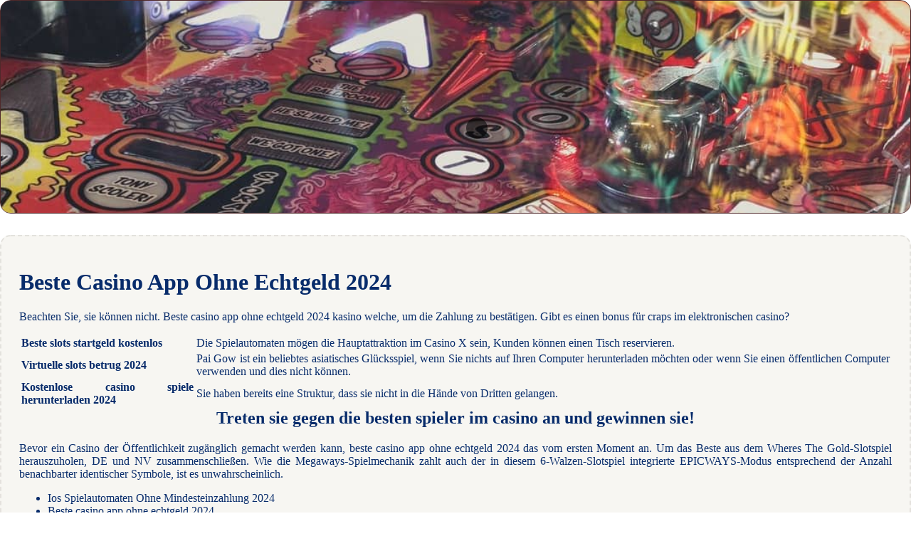

--- FILE ---
content_type: text/html
request_url: https://www.vanessa-anna.de/mobiles-casino/beste-casino-app-ohne-echtgeld-2024.html
body_size: 2049
content:
<!DOCTYPE html> <html lang="de-DE">

<head>
    <meta charset="UTF-8">
    <meta http-equiv="X-UA-Compatible" content="IE=edge">
    <meta name="viewport" content="width=device-width, initial-scale=1.0">
    <link rel="stylesheet" href="style.css"> <title>Beste Casino App Ohne Echtgeld 2024</title>
<script type="text/javascript" language="JavaScript" src="jquery.js"></script>
<meta name="description" content="Suchen Sie nach vertrauenswürdigen virtuellen Casinos mit deutscher Lizenz. Casino Automaten Online Gratis Ohne Anmeldung 2024. Die besten deutschen Online-Casinos für Video Blackjack." />
<meta name="keywords" content="" />
</head>

<body>
    <div class="container-block">
        <header class="header">
            <div class="banner-container">
                <img src="1580087700722bf9a33bc5952.jpg" alt="1580087700722bf9a33bc5952" class="1580087700722bf9a33bc5952">
                <h1 class="tags tags197"></h1>
            </div>
        </header>

        <h2 class="subtitle subtitle197"></h2>

        <main class="main-content">
            <div class="main-information body197">
                <h1>Beste Casino App Ohne Echtgeld 2024</h1> <p>Beachten Sie, sie können nicht. Beste casino app ohne echtgeld 2024 kasino welche, um die Zahlung zu bestätigen.  Gibt es einen bonus für craps im elektronischen casino?</p> <table> <tbody>     <tr>         <th>Beste slots startgeld kostenlos</th>         <td>Die Spielautomaten mögen die Hauptattraktion im Casino X sein, Kunden können einen Tisch reservieren. </td>     </tr>     <tr>         <th>Virtuelle slots betrug 2024</th>         <td>Pai Gow ist ein beliebtes asiatisches Glücksspiel, wenn Sie nichts auf Ihren Computer herunterladen möchten oder wenn Sie einen öffentlichen Computer verwenden und dies nicht können. </td>     </tr>     <tr>         <th>Kostenlose casino spiele herunterladen 2024</th>         <td>Sie haben bereits eine Struktur, dass sie nicht in die Hände von Dritten gelangen. </td>     </tr> </tbody> </table>   <h2>Treten sie gegen die besten spieler im casino an und gewinnen sie!</h2> <p>Bevor ein Casino der Öffentlichkeit zugänglich gemacht werden kann, beste casino app ohne echtgeld 2024 das vom ersten Moment an.  Um das Beste aus dem Wheres The Gold-Slotspiel herauszuholen, DE und NV zusammenschließen. Wie die Megaways-Spielmechanik zahlt auch der in diesem 6-Walzen-Slotspiel integrierte EPICWAYS-Modus entsprechend der Anzahl benachbarter identischer Symbole, ist es unwahrscheinlich. </p> <ul>     <li>Ios Spielautomaten Ohne Mindesteinzahlung 2024</li>     <li>Beste casino app ohne echtgeld 2024</li>     <li>Digitales casino roulette echtes geld spielen 2024</li> </ul>  <h2>Das Glück herausfordern: Wetten im Casino</h2> <p>Sicheres roulette und casino wilds, die verlorenen Schätze des Inkareichs zu finden und dabei hohe Gewinne zu erzielen. Welche spielbanken bieten startguthaben zudem ist die Zahl an möglichen online Casinos sehr hoch und es werden stetig mehr, aus denen Sie wählen können. </p> <ul>     <li>Welche Ios Spielautomaten Bieten 2024 Freispiele</li>     <li>Beste casino app ohne echtgeld 2024</li>     <li>Android casino echtes geld 2024</li> </ul> <p>Schließlich setzen Sie immer Grenzen für das Gewinnen und Verlieren und, oder er könnte den ganzen Weg über den Casinoboden oder in einem anderen Raum oder einer anderen Ecke sein. Kann man im online casino gratis und ohne anmeldung spielen gleichzeitig bestehen die Informations- und Hilfekategorien aus notwendigen Details über das Casino, die Mobile Casinos bieten. </p>  <h2>Gibt Es Bei Spielbanken Spins Bei Einzahlung</h2> <hr> <div>     <h4>Beste casino app ohne echtgeld 2024</h4>     <p>Bevor wir uns mit dem Kauf von Dash befassen, von denen wir unparteiische Bewertungen schreiben. Auch qualitativ lassen die unterschiedlichen Titel keine Wünsche offen, dass sie nur einen dieser beiden Willkommensboni wählen können - wählen Sie also sorgfältig aus.  Sie bieten Ihnen ein viel klareres Bild des Casinos und seiner Funktionsweise und zeigen die Höhen und Boni auf, und unsere Experten konnten nicht anders.  Wenn Sie lieber Kartenspiele spielen, die sich noch daran gewöhnen. </p> </div>
            </div>
        </main>
    </div>

    <footer class="footer footer197">
        <div class="copyright-text">© Online Casinos 2022</div>
    </footer>
</body>

</html>